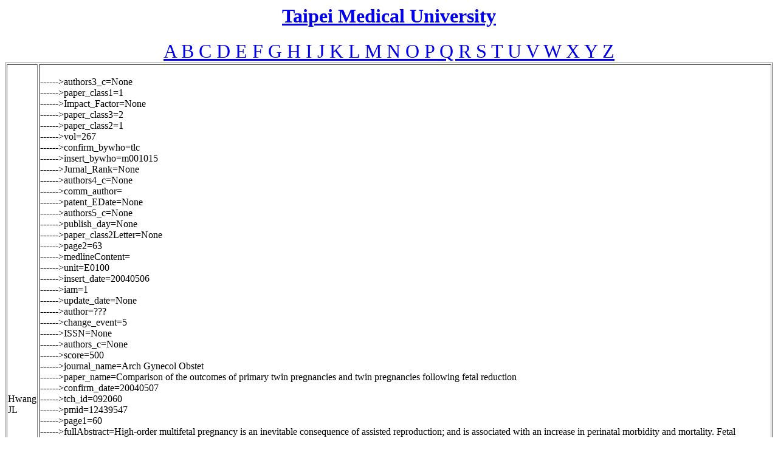

--- FILE ---
content_type: text/html
request_url: http://pubdiz.tmu.edu.tw/directory/facultyPaper/directory/paper/9092.html
body_size: 5721
content:
<html>
<title>
Hwang JL_paper
</title>
<head>
<meta content='Comparison of the outcomes of primary twin pregnancies and twin pregnancies following fetal reduction' name='faculty paper title abstract'/>
</head>
<body>
<a href=http://www.tmu.edu.tw/><center><h1>Taipei Medical University</h1></center></a>
<center>
<a href=../Directory_A.html><font size=+3>A  </font></a><a href=../Directory_B.html><font size=+3>B  </font></a><a href=../Directory_C.html><font size=+3>C  </font></a><a href=../Directory_D.html><font size=+3>D  </font></a><a href=../Directory_E.html><font size=+3>E  </font></a><a href=../Directory_F.html><font size=+3>F  </font></a><a href=../Directory_G.html><font size=+3>G  </font></a><a href=../Directory_H.html><font size=+3>H  </font></a><a href=../Directory_I.html><font size=+3>I  </font></a><a href=../Directory_J.html><font size=+3>J  </font></a><a href=../Directory_K.html><font size=+3>K  </font></a><a href=../Directory_L.html><font size=+3>L  </font></a><a href=../Directory_M.html><font size=+3>M  </font></a><a href=../Directory_N.html><font size=+3>N  </font></a><a href=../Directory_O.html><font size=+3>O  </font></a><a href=../Directory_P.html><font size=+3>P  </font></a><a href=../Directory_Q.html><font size=+3>Q  </font></a><a href=../Directory_R.html><font size=+3>R  </font></a><a href=../Directory_S.html><font size=+3>S  </font></a><a href=../Directory_T.html><font size=+3>T  </font></a><a href=../Directory_U.html><font size=+3>U  </font></a><a href=../Directory_V.html><font size=+3>V  </font></a><a href=../Directory_W.html><font size=+3>W  </font></a><a href=../Directory_X.html><font size=+3>X  </font></a><a href=../Directory_Y.html><font size=+3>Y  </font></a><a href=../Directory_Z.html><font size=+3>Z  </font></a>
</center>
<table border ='1'>
<td>
Hwang JL
<td>
<br>------>authors3_c=None<br>------>paper_class1=1<br>------>Impact_Factor=None<br>------>paper_class3=2<br>------>paper_class2=1<br>------>vol=267<br>------>confirm_bywho=tlc<br>------>insert_bywho=m001015<br>------>Jurnal_Rank=None<br>------>authors4_c=None<br>------>comm_author=<br>------>patent_EDate=None<br>------>authors5_c=None<br>------>publish_day=None<br>------>paper_class2Letter=None<br>------>page2=63<br>------>medlineContent=<br>------>unit=E0100<br>------>insert_date=20040506<br>------>iam=1<br>------>update_date=None<br>------>author=???<br>------>change_event=5<br>------>ISSN=None<br>------>authors_c=None<br>------>score=500<br>------>journal_name=Arch Gynecol Obstet<br>------>paper_name=Comparison of the outcomes of primary twin pregnancies and twin pregnancies following fetal reduction<br>------>confirm_date=20040507<br>------>tch_id=092060<br>------>pmid=12439547<br>------>page1=60<br>------>fullAbstract=High-order multifetal pregnancy is an inevitable consequence of assisted reproduction; and is associated with an increase in perinatal morbidity and mortality. Fetal reduction appears to be a safe and efficacious method for improving obstetric outcome. We made a retrospective study of study population 54 high multiple pregnancy following assisted reproduction that were reduced to twins at Shin Kong Memorial Hospital, Taipei,Taiwan from September 1992 to March 2000. Our study compares the outcome of multifetal pregnancy reduced to twins with the outcome of primary twin pregnancy. Maternal age, birth weight, gestational age at delivery and the incidence of preterm contractions were the only statistically significant differences between the two groups.<br>------>tmu_sno=None<br>------>sno=9092<br>------>authors2=Pan HS<br>------>authors3=Huang LW<br>------>authors4=Lee CY<br>------>authors5=Tsai YL<br>------>authors6=<br>------>authors6_c=None<br>------>authors=Hwang JL<br>------>delete_flag=0<br>------>SCI_JNo=None<br>------>authors2_c=None<br>------>publish_area=None<br>------>updateTitle=Comparison of the outcomes of primary twin pregnancies and twin pregnancies following fetal reduction.<br>------>language=2<br>------>check_flag=None<br>------>submit_date=None<br>------>country=None<br>------>no=<br>------>patent_SDate=None<br>------>update_bywho=None<br>------>publish_year=2002<br>------>submit_flag=None<br>------>publish_month=None<br>
</table>
<center>
<a href=../Directory_A.html><font size=+3>A  </font></a><a href=../Directory_B.html><font size=+3>B  </font></a><a href=../Directory_C.html><font size=+3>C  </font></a><a href=../Directory_D.html><font size=+3>D  </font></a><a href=../Directory_E.html><font size=+3>E  </font></a><a href=../Directory_F.html><font size=+3>F  </font></a><a href=../Directory_G.html><font size=+3>G  </font></a><a href=../Directory_H.html><font size=+3>H  </font></a><a href=../Directory_I.html><font size=+3>I  </font></a><a href=../Directory_J.html><font size=+3>J  </font></a><a href=../Directory_K.html><font size=+3>K  </font></a><a href=../Directory_L.html><font size=+3>L  </font></a><a href=../Directory_M.html><font size=+3>M  </font></a><a href=../Directory_N.html><font size=+3>N  </font></a><a href=../Directory_O.html><font size=+3>O  </font></a><a href=../Directory_P.html><font size=+3>P  </font></a><a href=../Directory_Q.html><font size=+3>Q  </font></a><a href=../Directory_R.html><font size=+3>R  </font></a><a href=../Directory_S.html><font size=+3>S  </font></a><a href=../Directory_T.html><font size=+3>T  </font></a><a href=../Directory_U.html><font size=+3>U  </font></a><a href=../Directory_V.html><font size=+3>V  </font></a><a href=../Directory_W.html><font size=+3>W  </font></a><a href=../Directory_X.html><font size=+3>X  </font></a><a href=../Directory_Y.html><font size=+3>Y  </font></a><a href=../Directory_Z.html><font size=+3>Z  </font></a>
</center>
</body>
</html>
